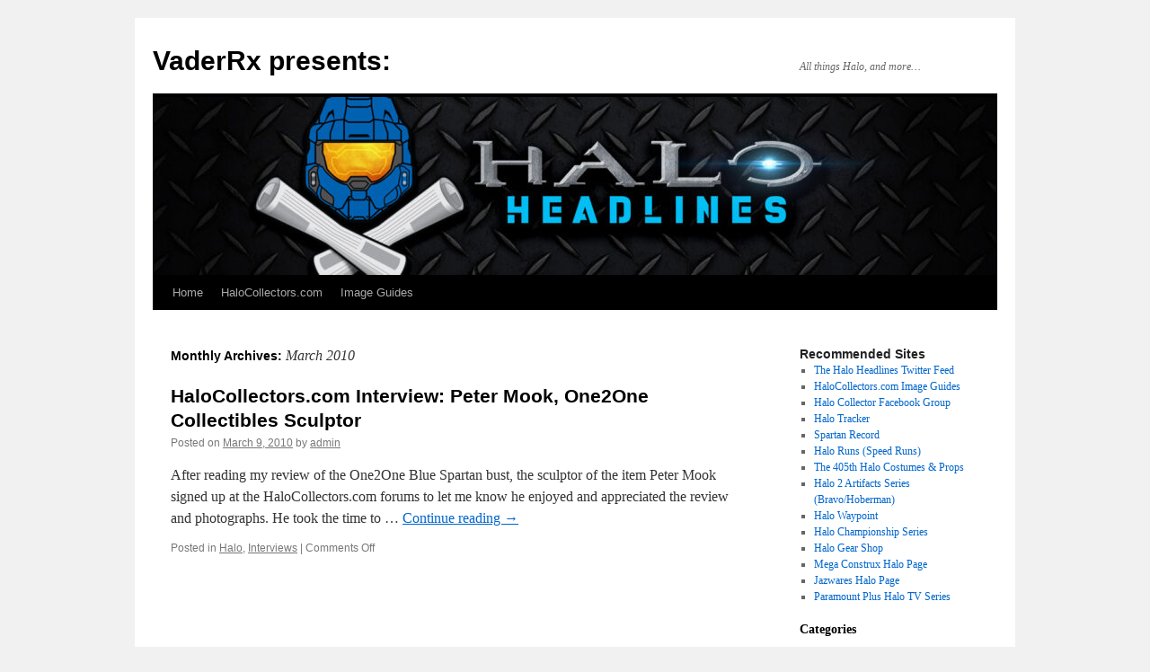

--- FILE ---
content_type: text/html; charset=UTF-8
request_url: http://vaderrx.com/2010/03/
body_size: 8103
content:
<!DOCTYPE html>
<html lang="en">
<head>
<meta charset="UTF-8" />
<title>
March | 2010 | VaderRx presents:	</title>
<link rel="profile" href="https://gmpg.org/xfn/11" />
<link rel="stylesheet" type="text/css" media="all" href="http://vaderrx.com/wp-content/themes/twentyten/style.css?ver=20231107" />
<link rel="pingback" href="http://vaderrx.com/xmlrpc.php">
<meta name='robots' content='max-image-preview:large' />
<link rel="alternate" type="application/rss+xml" title="VaderRx presents: &raquo; Feed" href="http://vaderrx.com/feed/" />
<link rel="alternate" type="application/rss+xml" title="VaderRx presents: &raquo; Comments Feed" href="http://vaderrx.com/comments/feed/" />
<style id='wp-img-auto-sizes-contain-inline-css' type='text/css'>
img:is([sizes=auto i],[sizes^="auto," i]){contain-intrinsic-size:3000px 1500px}
/*# sourceURL=wp-img-auto-sizes-contain-inline-css */
</style>
<link rel='stylesheet' id='embedpress-css-css' href='http://vaderrx.com/wp-content/plugins/embedpress/assets/css/embedpress.css?ver=1767608202' type='text/css' media='all' />
<link rel='stylesheet' id='embedpress-blocks-style-css' href='http://vaderrx.com/wp-content/plugins/embedpress/assets/css/blocks.build.css?ver=1767608202' type='text/css' media='all' />
<link rel='stylesheet' id='embedpress-lazy-load-css-css' href='http://vaderrx.com/wp-content/plugins/embedpress/assets/css/lazy-load.css?ver=1767608202' type='text/css' media='all' />
<style id='wp-emoji-styles-inline-css' type='text/css'>

	img.wp-smiley, img.emoji {
		display: inline !important;
		border: none !important;
		box-shadow: none !important;
		height: 1em !important;
		width: 1em !important;
		margin: 0 0.07em !important;
		vertical-align: -0.1em !important;
		background: none !important;
		padding: 0 !important;
	}
/*# sourceURL=wp-emoji-styles-inline-css */
</style>
<style id='wp-block-library-inline-css' type='text/css'>
:root{--wp-block-synced-color:#7a00df;--wp-block-synced-color--rgb:122,0,223;--wp-bound-block-color:var(--wp-block-synced-color);--wp-editor-canvas-background:#ddd;--wp-admin-theme-color:#007cba;--wp-admin-theme-color--rgb:0,124,186;--wp-admin-theme-color-darker-10:#006ba1;--wp-admin-theme-color-darker-10--rgb:0,107,160.5;--wp-admin-theme-color-darker-20:#005a87;--wp-admin-theme-color-darker-20--rgb:0,90,135;--wp-admin-border-width-focus:2px}@media (min-resolution:192dpi){:root{--wp-admin-border-width-focus:1.5px}}.wp-element-button{cursor:pointer}:root .has-very-light-gray-background-color{background-color:#eee}:root .has-very-dark-gray-background-color{background-color:#313131}:root .has-very-light-gray-color{color:#eee}:root .has-very-dark-gray-color{color:#313131}:root .has-vivid-green-cyan-to-vivid-cyan-blue-gradient-background{background:linear-gradient(135deg,#00d084,#0693e3)}:root .has-purple-crush-gradient-background{background:linear-gradient(135deg,#34e2e4,#4721fb 50%,#ab1dfe)}:root .has-hazy-dawn-gradient-background{background:linear-gradient(135deg,#faaca8,#dad0ec)}:root .has-subdued-olive-gradient-background{background:linear-gradient(135deg,#fafae1,#67a671)}:root .has-atomic-cream-gradient-background{background:linear-gradient(135deg,#fdd79a,#004a59)}:root .has-nightshade-gradient-background{background:linear-gradient(135deg,#330968,#31cdcf)}:root .has-midnight-gradient-background{background:linear-gradient(135deg,#020381,#2874fc)}:root{--wp--preset--font-size--normal:16px;--wp--preset--font-size--huge:42px}.has-regular-font-size{font-size:1em}.has-larger-font-size{font-size:2.625em}.has-normal-font-size{font-size:var(--wp--preset--font-size--normal)}.has-huge-font-size{font-size:var(--wp--preset--font-size--huge)}.has-text-align-center{text-align:center}.has-text-align-left{text-align:left}.has-text-align-right{text-align:right}.has-fit-text{white-space:nowrap!important}#end-resizable-editor-section{display:none}.aligncenter{clear:both}.items-justified-left{justify-content:flex-start}.items-justified-center{justify-content:center}.items-justified-right{justify-content:flex-end}.items-justified-space-between{justify-content:space-between}.screen-reader-text{border:0;clip-path:inset(50%);height:1px;margin:-1px;overflow:hidden;padding:0;position:absolute;width:1px;word-wrap:normal!important}.screen-reader-text:focus{background-color:#ddd;clip-path:none;color:#444;display:block;font-size:1em;height:auto;left:5px;line-height:normal;padding:15px 23px 14px;text-decoration:none;top:5px;width:auto;z-index:100000}html :where(.has-border-color){border-style:solid}html :where([style*=border-top-color]){border-top-style:solid}html :where([style*=border-right-color]){border-right-style:solid}html :where([style*=border-bottom-color]){border-bottom-style:solid}html :where([style*=border-left-color]){border-left-style:solid}html :where([style*=border-width]){border-style:solid}html :where([style*=border-top-width]){border-top-style:solid}html :where([style*=border-right-width]){border-right-style:solid}html :where([style*=border-bottom-width]){border-bottom-style:solid}html :where([style*=border-left-width]){border-left-style:solid}html :where(img[class*=wp-image-]){height:auto;max-width:100%}:where(figure){margin:0 0 1em}html :where(.is-position-sticky){--wp-admin--admin-bar--position-offset:var(--wp-admin--admin-bar--height,0px)}@media screen and (max-width:600px){html :where(.is-position-sticky){--wp-admin--admin-bar--position-offset:0px}}

/*# sourceURL=wp-block-library-inline-css */
</style><style id='wp-block-archives-inline-css' type='text/css'>
.wp-block-archives{box-sizing:border-box}.wp-block-archives-dropdown label{display:block}
/*# sourceURL=http://vaderrx.com/wp-includes/blocks/archives/style.min.css */
</style>
<style id='wp-block-categories-inline-css' type='text/css'>
.wp-block-categories{box-sizing:border-box}.wp-block-categories.alignleft{margin-right:2em}.wp-block-categories.alignright{margin-left:2em}.wp-block-categories.wp-block-categories-dropdown.aligncenter{text-align:center}.wp-block-categories .wp-block-categories__label{display:block;width:100%}
/*# sourceURL=http://vaderrx.com/wp-includes/blocks/categories/style.min.css */
</style>
<style id='wp-block-heading-inline-css' type='text/css'>
h1:where(.wp-block-heading).has-background,h2:where(.wp-block-heading).has-background,h3:where(.wp-block-heading).has-background,h4:where(.wp-block-heading).has-background,h5:where(.wp-block-heading).has-background,h6:where(.wp-block-heading).has-background{padding:1.25em 2.375em}h1.has-text-align-left[style*=writing-mode]:where([style*=vertical-lr]),h1.has-text-align-right[style*=writing-mode]:where([style*=vertical-rl]),h2.has-text-align-left[style*=writing-mode]:where([style*=vertical-lr]),h2.has-text-align-right[style*=writing-mode]:where([style*=vertical-rl]),h3.has-text-align-left[style*=writing-mode]:where([style*=vertical-lr]),h3.has-text-align-right[style*=writing-mode]:where([style*=vertical-rl]),h4.has-text-align-left[style*=writing-mode]:where([style*=vertical-lr]),h4.has-text-align-right[style*=writing-mode]:where([style*=vertical-rl]),h5.has-text-align-left[style*=writing-mode]:where([style*=vertical-lr]),h5.has-text-align-right[style*=writing-mode]:where([style*=vertical-rl]),h6.has-text-align-left[style*=writing-mode]:where([style*=vertical-lr]),h6.has-text-align-right[style*=writing-mode]:where([style*=vertical-rl]){rotate:180deg}
/*# sourceURL=http://vaderrx.com/wp-includes/blocks/heading/style.min.css */
</style>
<style id='global-styles-inline-css' type='text/css'>
:root{--wp--preset--aspect-ratio--square: 1;--wp--preset--aspect-ratio--4-3: 4/3;--wp--preset--aspect-ratio--3-4: 3/4;--wp--preset--aspect-ratio--3-2: 3/2;--wp--preset--aspect-ratio--2-3: 2/3;--wp--preset--aspect-ratio--16-9: 16/9;--wp--preset--aspect-ratio--9-16: 9/16;--wp--preset--color--black: #000;--wp--preset--color--cyan-bluish-gray: #abb8c3;--wp--preset--color--white: #fff;--wp--preset--color--pale-pink: #f78da7;--wp--preset--color--vivid-red: #cf2e2e;--wp--preset--color--luminous-vivid-orange: #ff6900;--wp--preset--color--luminous-vivid-amber: #fcb900;--wp--preset--color--light-green-cyan: #7bdcb5;--wp--preset--color--vivid-green-cyan: #00d084;--wp--preset--color--pale-cyan-blue: #8ed1fc;--wp--preset--color--vivid-cyan-blue: #0693e3;--wp--preset--color--vivid-purple: #9b51e0;--wp--preset--color--blue: #0066cc;--wp--preset--color--medium-gray: #666;--wp--preset--color--light-gray: #f1f1f1;--wp--preset--gradient--vivid-cyan-blue-to-vivid-purple: linear-gradient(135deg,rgb(6,147,227) 0%,rgb(155,81,224) 100%);--wp--preset--gradient--light-green-cyan-to-vivid-green-cyan: linear-gradient(135deg,rgb(122,220,180) 0%,rgb(0,208,130) 100%);--wp--preset--gradient--luminous-vivid-amber-to-luminous-vivid-orange: linear-gradient(135deg,rgb(252,185,0) 0%,rgb(255,105,0) 100%);--wp--preset--gradient--luminous-vivid-orange-to-vivid-red: linear-gradient(135deg,rgb(255,105,0) 0%,rgb(207,46,46) 100%);--wp--preset--gradient--very-light-gray-to-cyan-bluish-gray: linear-gradient(135deg,rgb(238,238,238) 0%,rgb(169,184,195) 100%);--wp--preset--gradient--cool-to-warm-spectrum: linear-gradient(135deg,rgb(74,234,220) 0%,rgb(151,120,209) 20%,rgb(207,42,186) 40%,rgb(238,44,130) 60%,rgb(251,105,98) 80%,rgb(254,248,76) 100%);--wp--preset--gradient--blush-light-purple: linear-gradient(135deg,rgb(255,206,236) 0%,rgb(152,150,240) 100%);--wp--preset--gradient--blush-bordeaux: linear-gradient(135deg,rgb(254,205,165) 0%,rgb(254,45,45) 50%,rgb(107,0,62) 100%);--wp--preset--gradient--luminous-dusk: linear-gradient(135deg,rgb(255,203,112) 0%,rgb(199,81,192) 50%,rgb(65,88,208) 100%);--wp--preset--gradient--pale-ocean: linear-gradient(135deg,rgb(255,245,203) 0%,rgb(182,227,212) 50%,rgb(51,167,181) 100%);--wp--preset--gradient--electric-grass: linear-gradient(135deg,rgb(202,248,128) 0%,rgb(113,206,126) 100%);--wp--preset--gradient--midnight: linear-gradient(135deg,rgb(2,3,129) 0%,rgb(40,116,252) 100%);--wp--preset--font-size--small: 13px;--wp--preset--font-size--medium: 20px;--wp--preset--font-size--large: 36px;--wp--preset--font-size--x-large: 42px;--wp--preset--spacing--20: 0.44rem;--wp--preset--spacing--30: 0.67rem;--wp--preset--spacing--40: 1rem;--wp--preset--spacing--50: 1.5rem;--wp--preset--spacing--60: 2.25rem;--wp--preset--spacing--70: 3.38rem;--wp--preset--spacing--80: 5.06rem;--wp--preset--shadow--natural: 6px 6px 9px rgba(0, 0, 0, 0.2);--wp--preset--shadow--deep: 12px 12px 50px rgba(0, 0, 0, 0.4);--wp--preset--shadow--sharp: 6px 6px 0px rgba(0, 0, 0, 0.2);--wp--preset--shadow--outlined: 6px 6px 0px -3px rgb(255, 255, 255), 6px 6px rgb(0, 0, 0);--wp--preset--shadow--crisp: 6px 6px 0px rgb(0, 0, 0);}:where(.is-layout-flex){gap: 0.5em;}:where(.is-layout-grid){gap: 0.5em;}body .is-layout-flex{display: flex;}.is-layout-flex{flex-wrap: wrap;align-items: center;}.is-layout-flex > :is(*, div){margin: 0;}body .is-layout-grid{display: grid;}.is-layout-grid > :is(*, div){margin: 0;}:where(.wp-block-columns.is-layout-flex){gap: 2em;}:where(.wp-block-columns.is-layout-grid){gap: 2em;}:where(.wp-block-post-template.is-layout-flex){gap: 1.25em;}:where(.wp-block-post-template.is-layout-grid){gap: 1.25em;}.has-black-color{color: var(--wp--preset--color--black) !important;}.has-cyan-bluish-gray-color{color: var(--wp--preset--color--cyan-bluish-gray) !important;}.has-white-color{color: var(--wp--preset--color--white) !important;}.has-pale-pink-color{color: var(--wp--preset--color--pale-pink) !important;}.has-vivid-red-color{color: var(--wp--preset--color--vivid-red) !important;}.has-luminous-vivid-orange-color{color: var(--wp--preset--color--luminous-vivid-orange) !important;}.has-luminous-vivid-amber-color{color: var(--wp--preset--color--luminous-vivid-amber) !important;}.has-light-green-cyan-color{color: var(--wp--preset--color--light-green-cyan) !important;}.has-vivid-green-cyan-color{color: var(--wp--preset--color--vivid-green-cyan) !important;}.has-pale-cyan-blue-color{color: var(--wp--preset--color--pale-cyan-blue) !important;}.has-vivid-cyan-blue-color{color: var(--wp--preset--color--vivid-cyan-blue) !important;}.has-vivid-purple-color{color: var(--wp--preset--color--vivid-purple) !important;}.has-black-background-color{background-color: var(--wp--preset--color--black) !important;}.has-cyan-bluish-gray-background-color{background-color: var(--wp--preset--color--cyan-bluish-gray) !important;}.has-white-background-color{background-color: var(--wp--preset--color--white) !important;}.has-pale-pink-background-color{background-color: var(--wp--preset--color--pale-pink) !important;}.has-vivid-red-background-color{background-color: var(--wp--preset--color--vivid-red) !important;}.has-luminous-vivid-orange-background-color{background-color: var(--wp--preset--color--luminous-vivid-orange) !important;}.has-luminous-vivid-amber-background-color{background-color: var(--wp--preset--color--luminous-vivid-amber) !important;}.has-light-green-cyan-background-color{background-color: var(--wp--preset--color--light-green-cyan) !important;}.has-vivid-green-cyan-background-color{background-color: var(--wp--preset--color--vivid-green-cyan) !important;}.has-pale-cyan-blue-background-color{background-color: var(--wp--preset--color--pale-cyan-blue) !important;}.has-vivid-cyan-blue-background-color{background-color: var(--wp--preset--color--vivid-cyan-blue) !important;}.has-vivid-purple-background-color{background-color: var(--wp--preset--color--vivid-purple) !important;}.has-black-border-color{border-color: var(--wp--preset--color--black) !important;}.has-cyan-bluish-gray-border-color{border-color: var(--wp--preset--color--cyan-bluish-gray) !important;}.has-white-border-color{border-color: var(--wp--preset--color--white) !important;}.has-pale-pink-border-color{border-color: var(--wp--preset--color--pale-pink) !important;}.has-vivid-red-border-color{border-color: var(--wp--preset--color--vivid-red) !important;}.has-luminous-vivid-orange-border-color{border-color: var(--wp--preset--color--luminous-vivid-orange) !important;}.has-luminous-vivid-amber-border-color{border-color: var(--wp--preset--color--luminous-vivid-amber) !important;}.has-light-green-cyan-border-color{border-color: var(--wp--preset--color--light-green-cyan) !important;}.has-vivid-green-cyan-border-color{border-color: var(--wp--preset--color--vivid-green-cyan) !important;}.has-pale-cyan-blue-border-color{border-color: var(--wp--preset--color--pale-cyan-blue) !important;}.has-vivid-cyan-blue-border-color{border-color: var(--wp--preset--color--vivid-cyan-blue) !important;}.has-vivid-purple-border-color{border-color: var(--wp--preset--color--vivid-purple) !important;}.has-vivid-cyan-blue-to-vivid-purple-gradient-background{background: var(--wp--preset--gradient--vivid-cyan-blue-to-vivid-purple) !important;}.has-light-green-cyan-to-vivid-green-cyan-gradient-background{background: var(--wp--preset--gradient--light-green-cyan-to-vivid-green-cyan) !important;}.has-luminous-vivid-amber-to-luminous-vivid-orange-gradient-background{background: var(--wp--preset--gradient--luminous-vivid-amber-to-luminous-vivid-orange) !important;}.has-luminous-vivid-orange-to-vivid-red-gradient-background{background: var(--wp--preset--gradient--luminous-vivid-orange-to-vivid-red) !important;}.has-very-light-gray-to-cyan-bluish-gray-gradient-background{background: var(--wp--preset--gradient--very-light-gray-to-cyan-bluish-gray) !important;}.has-cool-to-warm-spectrum-gradient-background{background: var(--wp--preset--gradient--cool-to-warm-spectrum) !important;}.has-blush-light-purple-gradient-background{background: var(--wp--preset--gradient--blush-light-purple) !important;}.has-blush-bordeaux-gradient-background{background: var(--wp--preset--gradient--blush-bordeaux) !important;}.has-luminous-dusk-gradient-background{background: var(--wp--preset--gradient--luminous-dusk) !important;}.has-pale-ocean-gradient-background{background: var(--wp--preset--gradient--pale-ocean) !important;}.has-electric-grass-gradient-background{background: var(--wp--preset--gradient--electric-grass) !important;}.has-midnight-gradient-background{background: var(--wp--preset--gradient--midnight) !important;}.has-small-font-size{font-size: var(--wp--preset--font-size--small) !important;}.has-medium-font-size{font-size: var(--wp--preset--font-size--medium) !important;}.has-large-font-size{font-size: var(--wp--preset--font-size--large) !important;}.has-x-large-font-size{font-size: var(--wp--preset--font-size--x-large) !important;}
/*# sourceURL=global-styles-inline-css */
</style>
<style id='core-block-supports-inline-css' type='text/css'>
.wp-elements-2b3f655c5b58f51642043d1a8f5e25bc a:where(:not(.wp-element-button)){color:var(--wp--preset--color--black);}.wp-elements-13309d21f110895deca967f6abc852d6 a:where(:not(.wp-element-button)){color:var(--wp--preset--color--black);}
/*# sourceURL=core-block-supports-inline-css */
</style>

<style id='classic-theme-styles-inline-css' type='text/css'>
/*! This file is auto-generated */
.wp-block-button__link{color:#fff;background-color:#32373c;border-radius:9999px;box-shadow:none;text-decoration:none;padding:calc(.667em + 2px) calc(1.333em + 2px);font-size:1.125em}.wp-block-file__button{background:#32373c;color:#fff;text-decoration:none}
/*# sourceURL=/wp-includes/css/classic-themes.min.css */
</style>
<link rel='stylesheet' id='collapscore-css-css' href='http://vaderrx.com/wp-content/plugins/jquery-collapse-o-matic/css/core_style.css?ver=1.0' type='text/css' media='all' />
<link rel='stylesheet' id='collapseomatic-css-css' href='http://vaderrx.com/wp-content/plugins/jquery-collapse-o-matic/css/light_style.css?ver=1.6' type='text/css' media='all' />
<link rel='stylesheet' id='twentyten-block-style-css' href='http://vaderrx.com/wp-content/themes/twentyten/blocks.css?ver=20230627' type='text/css' media='all' />
<script type="text/javascript" src="http://vaderrx.com/wp-includes/js/jquery/jquery.min.js?ver=3.7.1" id="jquery-core-js"></script>
<script type="text/javascript" src="http://vaderrx.com/wp-includes/js/jquery/jquery-migrate.min.js?ver=3.4.1" id="jquery-migrate-js"></script>
<link rel="https://api.w.org/" href="http://vaderrx.com/wp-json/" /><link rel="EditURI" type="application/rsd+xml" title="RSD" href="http://vaderrx.com/xmlrpc.php?rsd" />
<meta name="generator" content="WordPress 6.9" />
</head>

<body class="archive date wp-theme-twentyten">
<div id="wrapper" class="hfeed">
	<div id="header">
		<div id="masthead">
			<div id="branding" role="banner">
								<div id="site-title">
					<span>
						<a href="http://vaderrx.com/" rel="home">VaderRx presents:</a>
					</span>
				</div>
				<div id="site-description">All things Halo, and more&#8230;</div>

				<img src="http://vaderrx.com/wp-content/uploads/2022/01/cropped-Halo-Banner-3.jpg" width="940" height="198" alt="VaderRx presents:" srcset="http://vaderrx.com/wp-content/uploads/2022/01/cropped-Halo-Banner-3.jpg 940w, http://vaderrx.com/wp-content/uploads/2022/01/cropped-Halo-Banner-3-300x63.jpg 300w, http://vaderrx.com/wp-content/uploads/2022/01/cropped-Halo-Banner-3-768x162.jpg 768w" sizes="(max-width: 940px) 100vw, 940px" decoding="async" fetchpriority="high" />			</div><!-- #branding -->

			<div id="access" role="navigation">
								<div class="skip-link screen-reader-text"><a href="#content">Skip to content</a></div>
				<div class="menu"><ul>
<li ><a href="http://vaderrx.com/">Home</a></li><li class="page_item page-item-117"><a href="http://vaderrx.com/halocollectors-com/">HaloCollectors.com</a></li>
<li class="page_item page-item-624"><a href="http://vaderrx.com/image-guides/">Image Guides</a></li>
</ul></div>
			</div><!-- #access -->
		</div><!-- #masthead -->
	</div><!-- #header -->

	<div id="main">

		<div id="container">
			<div id="content" role="main">


			<h1 class="page-title">
			Monthly Archives: <span>March 2010</span>			</h1>





	
			<div id="post-246" class="post-246 post type-post status-publish format-standard hentry category-halo category-interviews">
			<h2 class="entry-title"><a href="http://vaderrx.com/halocollectors-com-interview-peter-mook-one2one-collectibles-sculptor/" rel="bookmark">HaloCollectors.com Interview: Peter Mook, One2One Collectibles Sculptor</a></h2>

			<div class="entry-meta">
				<span class="meta-prep meta-prep-author">Posted on</span> <a href="http://vaderrx.com/halocollectors-com-interview-peter-mook-one2one-collectibles-sculptor/" title="11:55 pm" rel="bookmark"><span class="entry-date">March 9, 2010</span></a> <span class="meta-sep">by</span> <span class="author vcard"><a class="url fn n" href="http://vaderrx.com/author/admin/" title="View all posts by admin">admin</a></span>			</div><!-- .entry-meta -->

					<div class="entry-summary">
				<p>After reading my review of the One2One Blue Spartan bust, the sculptor of the item Peter Mook signed up at the HaloCollectors.com forums to let me know he enjoyed and appreciated the review and photographs. He took the time to &hellip; <a href="http://vaderrx.com/halocollectors-com-interview-peter-mook-one2one-collectibles-sculptor/">Continue reading <span class="meta-nav">&rarr;</span></a></p>
			</div><!-- .entry-summary -->
	
			<div class="entry-utility">
									<span class="cat-links">
						<span class="entry-utility-prep entry-utility-prep-cat-links">Posted in</span> <a href="http://vaderrx.com/category/halo/" rel="category tag">Halo</a>, <a href="http://vaderrx.com/category/interviews/" rel="category tag">Interviews</a>					</span>
					<span class="meta-sep">|</span>
				
				
				<span class="comments-link"><span>Comments Off<span class="screen-reader-text"> on HaloCollectors.com Interview: Peter Mook, One2One Collectibles Sculptor</span></span></span>

							</div><!-- .entry-utility -->
		</div><!-- #post-246 -->

		
	


			</div><!-- #content -->
		</div><!-- #container -->


		<div id="primary" class="widget-area" role="complementary">
			<ul class="xoxo">

<li id="nav_menu-3" class="widget-container widget_nav_menu"><h3 class="widget-title">Recommended Sites</h3><div class="menu-other-places-to-visit-container"><ul id="menu-other-places-to-visit" class="menu"><li id="menu-item-612" class="menu-item menu-item-type-custom menu-item-object-custom menu-item-612"><a href="http://twitter.com/haloheadlines">The Halo Headlines Twitter Feed</a></li>
<li id="menu-item-621" class="menu-item menu-item-type-custom menu-item-object-custom menu-item-621"><a href="http://vaderrx.com/imageguides/index.php">HaloCollectors.com Image Guides</a></li>
<li id="menu-item-611" class="menu-item menu-item-type-custom menu-item-object-custom menu-item-611"><a href="http://facebook.com/halocollector">Halo Collector Facebook Group</a></li>
<li id="menu-item-634" class="menu-item menu-item-type-custom menu-item-object-custom menu-item-634"><a href="https://halotracker.com/">Halo Tracker</a></li>
<li id="menu-item-635" class="menu-item menu-item-type-custom menu-item-object-custom menu-item-635"><a href="https://spartanrecord.com/">Spartan Record</a></li>
<li id="menu-item-636" class="menu-item menu-item-type-custom menu-item-object-custom menu-item-636"><a href="https://haloruns.com/">Halo Runs (Speed Runs)</a></li>
<li id="menu-item-1291" class="menu-item menu-item-type-custom menu-item-object-custom menu-item-1291"><a href="https://www.405th.com/">The 405th Halo Costumes &#038; Props</a></li>
<li id="menu-item-637" class="menu-item menu-item-type-custom menu-item-object-custom menu-item-637"><a href="https://www.youtube.com/playlist?list=PLqfmKw3gt7l-HyTBI7S31sjqduDCX6-eZ">Halo 2 Artifacts Series (Bravo/Hoberman)</a></li>
<li id="menu-item-613" class="menu-item menu-item-type-custom menu-item-object-custom menu-item-613"><a href="http://halowaypoint.com">Halo Waypoint</a></li>
<li id="menu-item-614" class="menu-item menu-item-type-custom menu-item-object-custom menu-item-614"><a href="http://halowaypoint.com/authors/official-hcs">Halo Championship Series</a></li>
<li id="menu-item-649" class="menu-item menu-item-type-custom menu-item-object-custom menu-item-649"><a href="https://gear.xbox.com/pages/halo">Halo Gear Shop</a></li>
<li id="menu-item-650" class="menu-item menu-item-type-custom menu-item-object-custom menu-item-650"><a href="https://www.megaconstrux.com/en-us/halo">Mega Construx Halo Page</a></li>
<li id="menu-item-651" class="menu-item menu-item-type-custom menu-item-object-custom menu-item-651"><a href="https://www.jazwares.com/brands/halo">Jazwares Halo Page</a></li>
<li id="menu-item-652" class="menu-item menu-item-type-custom menu-item-object-custom menu-item-652"><a href="https://www.paramountplus.com/shows/halo/">Paramount Plus Halo TV Series</a></li>
</ul></div></li>			</ul>
		</div><!-- #primary .widget-area -->


		<div id="secondary" class="widget-area" role="complementary">
			<ul class="xoxo">
				<li id="block-13" class="widget-container widget_block">
<h3 class="wp-block-heading has-black-color has-text-color has-link-color wp-elements-2b3f655c5b58f51642043d1a8f5e25bc"><strong>Categories</strong></h3>
</li><li id="block-14" class="widget-container widget_block widget_categories"><ul class="wp-block-categories-list wp-block-categories">	<li class="cat-item cat-item-30"><a href="http://vaderrx.com/category/collection/">Collectibles</a>
</li>
	<li class="cat-item cat-item-34"><a href="http://vaderrx.com/category/event-coverage/">Event Coverage</a>
</li>
	<li class="cat-item cat-item-17"><a href="http://vaderrx.com/category/halo/">Halo</a>
</li>
	<li class="cat-item cat-item-39"><a href="http://vaderrx.com/category/halo-games/">Halo Games</a>
</li>
	<li class="cat-item cat-item-33"><a href="http://vaderrx.com/category/hcs/">HCS</a>
</li>
	<li class="cat-item cat-item-35"><a href="http://vaderrx.com/category/image-guide/">Image Guide</a>
</li>
	<li class="cat-item cat-item-29"><a href="http://vaderrx.com/category/interviews/">Interviews</a>
</li>
	<li class="cat-item cat-item-38"><a href="http://vaderrx.com/category/movies/">Movies</a>
</li>
	<li class="cat-item cat-item-16"><a href="http://vaderrx.com/category/reviews/">Reviews</a>
</li>
	<li class="cat-item cat-item-37"><a href="http://vaderrx.com/category/tv/">TV</a>
</li>
	<li class="cat-item cat-item-1"><a href="http://vaderrx.com/category/uncategorized/">Uncategorized</a>
</li>
	<li class="cat-item cat-item-31"><a href="http://vaderrx.com/category/videos/">Videos</a>
</li>
</ul></li><li id="block-15" class="widget-container widget_block">
<h3 class="wp-block-heading has-black-color has-text-color has-link-color wp-elements-13309d21f110895deca967f6abc852d6"><strong>Archive</strong></h3>
</li><li id="block-16" class="widget-container widget_block widget_archive"><ul class="wp-block-archives-list wp-block-archives">	<li><a href='http://vaderrx.com/2023/12/'>December 2023</a></li>
	<li><a href='http://vaderrx.com/2023/11/'>November 2023</a></li>
	<li><a href='http://vaderrx.com/2023/10/'>October 2023</a></li>
	<li><a href='http://vaderrx.com/2023/09/'>September 2023</a></li>
	<li><a href='http://vaderrx.com/2023/07/'>July 2023</a></li>
	<li><a href='http://vaderrx.com/2023/01/'>January 2023</a></li>
	<li><a href='http://vaderrx.com/2021/12/'>December 2021</a></li>
	<li><a href='http://vaderrx.com/2021/11/'>November 2021</a></li>
	<li><a href='http://vaderrx.com/2021/09/'>September 2021</a></li>
	<li><a href='http://vaderrx.com/2014/10/'>October 2014</a></li>
	<li><a href='http://vaderrx.com/2014/08/'>August 2014</a></li>
	<li><a href='http://vaderrx.com/2013/12/'>December 2013</a></li>
	<li><a href='http://vaderrx.com/2013/11/'>November 2013</a></li>
	<li><a href='http://vaderrx.com/2013/08/'>August 2013</a></li>
	<li><a href='http://vaderrx.com/2013/07/'>July 2013</a></li>
	<li><a href='http://vaderrx.com/2013/06/'>June 2013</a></li>
	<li><a href='http://vaderrx.com/2013/05/'>May 2013</a></li>
	<li><a href='http://vaderrx.com/2013/04/'>April 2013</a></li>
	<li><a href='http://vaderrx.com/2013/03/'>March 2013</a></li>
	<li><a href='http://vaderrx.com/2013/02/'>February 2013</a></li>
	<li><a href='http://vaderrx.com/2013/01/'>January 2013</a></li>
	<li><a href='http://vaderrx.com/2012/12/'>December 2012</a></li>
	<li><a href='http://vaderrx.com/2012/11/'>November 2012</a></li>
	<li><a href='http://vaderrx.com/2012/10/'>October 2012</a></li>
	<li><a href='http://vaderrx.com/2012/09/'>September 2012</a></li>
	<li><a href='http://vaderrx.com/2012/08/'>August 2012</a></li>
	<li><a href='http://vaderrx.com/2012/07/'>July 2012</a></li>
	<li><a href='http://vaderrx.com/2012/06/'>June 2012</a></li>
	<li><a href='http://vaderrx.com/2012/04/'>April 2012</a></li>
	<li><a href='http://vaderrx.com/2012/03/'>March 2012</a></li>
	<li><a href='http://vaderrx.com/2012/02/'>February 2012</a></li>
	<li><a href='http://vaderrx.com/2012/01/'>January 2012</a></li>
	<li><a href='http://vaderrx.com/2011/12/'>December 2011</a></li>
	<li><a href='http://vaderrx.com/2011/11/'>November 2011</a></li>
	<li><a href='http://vaderrx.com/2011/10/'>October 2011</a></li>
	<li><a href='http://vaderrx.com/2011/09/'>September 2011</a></li>
	<li><a href='http://vaderrx.com/2011/08/'>August 2011</a></li>
	<li><a href='http://vaderrx.com/2011/05/'>May 2011</a></li>
	<li><a href='http://vaderrx.com/2011/04/'>April 2011</a></li>
	<li><a href='http://vaderrx.com/2011/02/'>February 2011</a></li>
	<li><a href='http://vaderrx.com/2011/01/'>January 2011</a></li>
	<li><a href='http://vaderrx.com/2010/03/' aria-current="page">March 2010</a></li>
	<li><a href='http://vaderrx.com/2009/01/'>January 2009</a></li>
</ul></li>			</ul>
		</div><!-- #secondary .widget-area -->

	</div><!-- #main -->

	<div id="footer" role="contentinfo">
		<div id="colophon">



			<div id="site-info">
				<a href="http://vaderrx.com/" rel="home">
					VaderRx presents:				</a>
							</div><!-- #site-info -->

			<div id="site-generator">
								<a href="https://wordpress.org/" class="imprint" title="Semantic Personal Publishing Platform">
					Proudly powered by WordPress.				</a>
			</div><!-- #site-generator -->

		</div><!-- #colophon -->
	</div><!-- #footer -->

</div><!-- #wrapper -->

<script type="speculationrules">
{"prefetch":[{"source":"document","where":{"and":[{"href_matches":"/*"},{"not":{"href_matches":["/wp-*.php","/wp-admin/*","/wp-content/uploads/*","/wp-content/*","/wp-content/plugins/*","/wp-content/themes/twentyten/*","/*\\?(.+)"]}},{"not":{"selector_matches":"a[rel~=\"nofollow\"]"}},{"not":{"selector_matches":".no-prefetch, .no-prefetch a"}}]},"eagerness":"conservative"}]}
</script>
<script type="text/javascript" src="http://vaderrx.com/wp-content/plugins/embedpress/assets/js/gallery-justify.js?ver=1767608202" id="embedpress-gallery-justify-js"></script>
<script type="text/javascript" src="http://vaderrx.com/wp-content/plugins/embedpress/assets/js/lazy-load.js?ver=1767608202" id="embedpress-lazy-load-js"></script>
<script type="text/javascript" id="collapseomatic-js-js-before">
/* <![CDATA[ */
const com_options = {"colomatduration":"fast","colomatslideEffect":"slideFade","colomatpauseInit":"","colomattouchstart":""}
//# sourceURL=collapseomatic-js-js-before
/* ]]> */
</script>
<script type="text/javascript" src="http://vaderrx.com/wp-content/plugins/jquery-collapse-o-matic/js/collapse.js?ver=1.7.2" id="collapseomatic-js-js"></script>
<script id="wp-emoji-settings" type="application/json">
{"baseUrl":"https://s.w.org/images/core/emoji/17.0.2/72x72/","ext":".png","svgUrl":"https://s.w.org/images/core/emoji/17.0.2/svg/","svgExt":".svg","source":{"concatemoji":"http://vaderrx.com/wp-includes/js/wp-emoji-release.min.js?ver=6.9"}}
</script>
<script type="module">
/* <![CDATA[ */
/*! This file is auto-generated */
const a=JSON.parse(document.getElementById("wp-emoji-settings").textContent),o=(window._wpemojiSettings=a,"wpEmojiSettingsSupports"),s=["flag","emoji"];function i(e){try{var t={supportTests:e,timestamp:(new Date).valueOf()};sessionStorage.setItem(o,JSON.stringify(t))}catch(e){}}function c(e,t,n){e.clearRect(0,0,e.canvas.width,e.canvas.height),e.fillText(t,0,0);t=new Uint32Array(e.getImageData(0,0,e.canvas.width,e.canvas.height).data);e.clearRect(0,0,e.canvas.width,e.canvas.height),e.fillText(n,0,0);const a=new Uint32Array(e.getImageData(0,0,e.canvas.width,e.canvas.height).data);return t.every((e,t)=>e===a[t])}function p(e,t){e.clearRect(0,0,e.canvas.width,e.canvas.height),e.fillText(t,0,0);var n=e.getImageData(16,16,1,1);for(let e=0;e<n.data.length;e++)if(0!==n.data[e])return!1;return!0}function u(e,t,n,a){switch(t){case"flag":return n(e,"\ud83c\udff3\ufe0f\u200d\u26a7\ufe0f","\ud83c\udff3\ufe0f\u200b\u26a7\ufe0f")?!1:!n(e,"\ud83c\udde8\ud83c\uddf6","\ud83c\udde8\u200b\ud83c\uddf6")&&!n(e,"\ud83c\udff4\udb40\udc67\udb40\udc62\udb40\udc65\udb40\udc6e\udb40\udc67\udb40\udc7f","\ud83c\udff4\u200b\udb40\udc67\u200b\udb40\udc62\u200b\udb40\udc65\u200b\udb40\udc6e\u200b\udb40\udc67\u200b\udb40\udc7f");case"emoji":return!a(e,"\ud83e\u1fac8")}return!1}function f(e,t,n,a){let r;const o=(r="undefined"!=typeof WorkerGlobalScope&&self instanceof WorkerGlobalScope?new OffscreenCanvas(300,150):document.createElement("canvas")).getContext("2d",{willReadFrequently:!0}),s=(o.textBaseline="top",o.font="600 32px Arial",{});return e.forEach(e=>{s[e]=t(o,e,n,a)}),s}function r(e){var t=document.createElement("script");t.src=e,t.defer=!0,document.head.appendChild(t)}a.supports={everything:!0,everythingExceptFlag:!0},new Promise(t=>{let n=function(){try{var e=JSON.parse(sessionStorage.getItem(o));if("object"==typeof e&&"number"==typeof e.timestamp&&(new Date).valueOf()<e.timestamp+604800&&"object"==typeof e.supportTests)return e.supportTests}catch(e){}return null}();if(!n){if("undefined"!=typeof Worker&&"undefined"!=typeof OffscreenCanvas&&"undefined"!=typeof URL&&URL.createObjectURL&&"undefined"!=typeof Blob)try{var e="postMessage("+f.toString()+"("+[JSON.stringify(s),u.toString(),c.toString(),p.toString()].join(",")+"));",a=new Blob([e],{type:"text/javascript"});const r=new Worker(URL.createObjectURL(a),{name:"wpTestEmojiSupports"});return void(r.onmessage=e=>{i(n=e.data),r.terminate(),t(n)})}catch(e){}i(n=f(s,u,c,p))}t(n)}).then(e=>{for(const n in e)a.supports[n]=e[n],a.supports.everything=a.supports.everything&&a.supports[n],"flag"!==n&&(a.supports.everythingExceptFlag=a.supports.everythingExceptFlag&&a.supports[n]);var t;a.supports.everythingExceptFlag=a.supports.everythingExceptFlag&&!a.supports.flag,a.supports.everything||((t=a.source||{}).concatemoji?r(t.concatemoji):t.wpemoji&&t.twemoji&&(r(t.twemoji),r(t.wpemoji)))});
//# sourceURL=http://vaderrx.com/wp-includes/js/wp-emoji-loader.min.js
/* ]]> */
</script>
</body>
</html>
